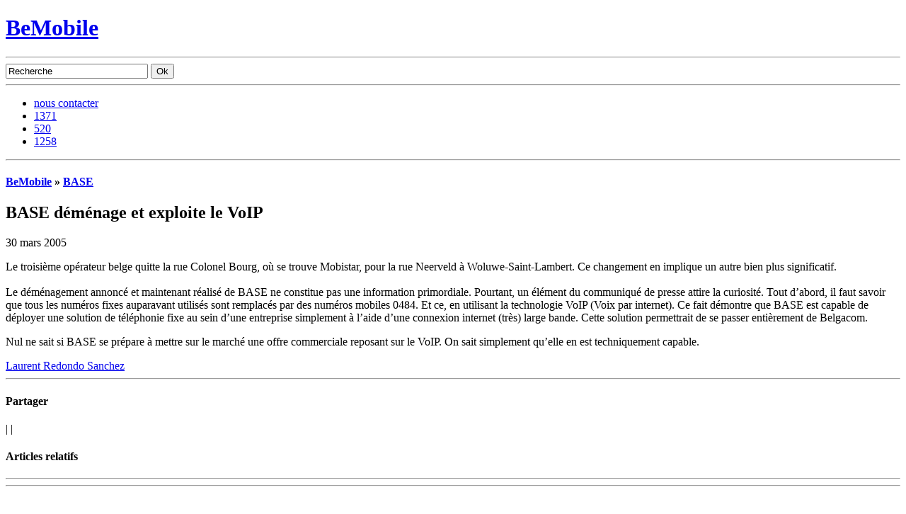

--- FILE ---
content_type: text/html; charset=UTF-8
request_url: https://www.bemobile.be/2005/03/30/base-demenage-et-exploite-le-voip/
body_size: 12514
content:
<!DOCTYPE html PUBLIC "-//W3C//DTD XHTML 1.0 Transitional//EN" "http://www.w3.org/TR/xhtml1/DTD/xhtml1-transitional.dtd">
<html xmlns="http://www.w3.org/1999/xhtml" itemscope itemtype="http://schema.org/Blog" xml:lang="fr" lang="fr">
<head profile="http://gmpg.org/xfn/11">
	<title>BASE d&#233;m&#233;nage et exploite le VoIP - BeMobile</title>
	<meta http-equiv="Content-Type" content="text/html; charset=UTF-8" />
	<meta http-equiv="X-UA-Compatible" content="IE=edge" />
	<link rel="stylesheet" type="text/css" href="https://www.bemobile.be/wp-content/themes/BM/style.css" />
	<!--[if lte IE 7]><link rel="stylesheet" type="text/css" href="https://www.bemobile.be/wp-content/themes/BM/style-ie.css" /><![endif]-->
		<link rel="stylesheet" type="text/css" href="https://www.bemobile.be/wp-content/themes/BM/js/highslide/highslide.css" />
	<!--[if lte IE 6]><link rel="stylesheet" type="text/css" href="https://www.bemobile.be/wp-content/themes/BM/js/highslide/highslide-ie6.css" /><![endif]-->
		<link rel="alternate" type="application/rss+xml" title="BeMobile - Actualités" href="https://www.bemobile.be/feed/" />
	<link rel="alternate" type="application/rss+xml" title="BeMobile - Commentaires" href="https://www.bemobile.be/comments/feed/" />
	<link rel="pingback" href="https://www.bemobile.be/xmlrpc.php" />
	<link rel="shortcut icon" href="/favicon.ico" />
	<link rel="icon" type="image/png" href="/favicon.png" />
	<link rel="apple-touch-icon" href="/apple-touch-icon.png" />
	<link rel="search" type="application/opensearchdescription+xml" href="/opensearch.osdx" title="BeMobile - Recherche dans les articles" /> 
	<link rel="schema.DC" href="http://purl.org/dc/elements/1.1/" />
	<meta name="DC.publisher" content="BeMobile" />
	<meta name="DC.publisher.url" content="https://www.bemobile.be/" />
	<meta name="DC.language" content="fr-FR" scheme="rfc1766" />
	<meta name="DC.rights" lang="fr-FR" content="Tous droits réservés © 2026 BeMobile." />
	<meta name="geo.placename" content="Liège, Belgium" />
	<meta name="geo.position" content="50.641518;5.569427" />
	<meta name="geo.region" content="BE-WLG" />
	<meta name="ICBM" content="50.641518, 5.569427" />
	<meta name="DC.identifier" content="https://www.bemobile.be/2005/03/30/base-demenage-et-exploite-le-voip/" />
	<meta name="DC.title" content="BASE d&#233;m&#233;nage et exploite le VoIP" />
	<meta name="DC.date.created" scheme="WTN8601" content="2005-03-30T08:57:35" />
	<meta name="DC.creator" content="Laurent Redondo Sanchez" /><link rel="image_src" href="" /><meta property="og:image" content="" /><meta name='robots' content='index, follow, max-image-preview:large, max-snippet:-1, max-video-preview:-1' />

	<!-- This site is optimized with the Yoast SEO plugin v26.6 - https://yoast.com/wordpress/plugins/seo/ -->
	<title>BASE d&#233;m&#233;nage et exploite le VoIP - BeMobile</title>
	<meta name="description" content="Le troisi&#232;me op&#233;rateur belge quitte la rue Colonel Bourg, o&#249; se trouve Mobistar, pour la rue Neerveld &#224; Woluwe-Saint-Lambert. Ce changement en implique un autre bien plus significatif." />
	<link rel="canonical" href="https://www.bemobile.be/2005/03/30/base-demenage-et-exploite-le-voip/" />
	<meta property="og:locale" content="fr_FR" />
	<meta property="og:type" content="article" />
	<meta property="og:title" content="BASE d&#233;m&#233;nage et exploite le VoIP - BeMobile" />
	<meta property="og:description" content="Le troisi&#232;me op&#233;rateur belge quitte la rue Colonel Bourg, o&#249; se trouve Mobistar, pour la rue Neerveld &#224; Woluwe-Saint-Lambert. Ce changement en implique un autre bien plus significatif." />
	<meta property="og:url" content="https://www.bemobile.be/2005/03/30/base-demenage-et-exploite-le-voip/" />
	<meta property="og:site_name" content="BeMobile" />
	<meta property="article:publisher" content="https://www.facebook.com/BeMobile-6915529831/" />
	<meta property="article:published_time" content="2005-03-30T08:57:35+00:00" />
	<meta name="author" content="Laurent Redondo Sanchez" />
	<meta name="twitter:card" content="summary_large_image" />
	<meta name="twitter:creator" content="@BeMob" />
	<meta name="twitter:site" content="@BeMob" />
	<meta name="twitter:label1" content="Écrit par" />
	<meta name="twitter:data1" content="Laurent Redondo Sanchez" />
	<meta name="twitter:label2" content="Durée de lecture estimée" />
	<meta name="twitter:data2" content="1 minute" />
	<script type="application/ld+json" class="yoast-schema-graph">{"@context":"https://schema.org","@graph":[{"@type":"Article","@id":"https://www.bemobile.be/2005/03/30/base-demenage-et-exploite-le-voip/#article","isPartOf":{"@id":"https://www.bemobile.be/2005/03/30/base-demenage-et-exploite-le-voip/"},"author":{"name":"Laurent Redondo Sanchez","@id":"https://www.bemobile.be/#/schema/person/63658a23224f9332f07875abeaa94cfa"},"headline":"BASE d&#233;m&#233;nage et exploite le VoIP","datePublished":"2005-03-30T08:57:35+00:00","mainEntityOfPage":{"@id":"https://www.bemobile.be/2005/03/30/base-demenage-et-exploite-le-voip/"},"wordCount":165,"publisher":{"@id":"https://www.bemobile.be/#organization"},"articleSection":["BASE"],"inLanguage":"fr-FR"},{"@type":"WebPage","@id":"https://www.bemobile.be/2005/03/30/base-demenage-et-exploite-le-voip/","url":"https://www.bemobile.be/2005/03/30/base-demenage-et-exploite-le-voip/","name":"BASE d&#233;m&#233;nage et exploite le VoIP - BeMobile","isPartOf":{"@id":"https://www.bemobile.be/#website"},"datePublished":"2005-03-30T08:57:35+00:00","description":"Le troisi&#232;me op&#233;rateur belge quitte la rue Colonel Bourg, o&#249; se trouve Mobistar, pour la rue Neerveld &#224; Woluwe-Saint-Lambert. Ce changement en implique un autre bien plus significatif.","inLanguage":"fr-FR","potentialAction":[{"@type":"ReadAction","target":["https://www.bemobile.be/2005/03/30/base-demenage-et-exploite-le-voip/"]}]},{"@type":"WebSite","@id":"https://www.bemobile.be/#website","url":"https://www.bemobile.be/","name":"BeMobile","description":"Magazine d&#039;actualité indépendant en Belgique sur les télécoms et la téléphonie mobile.","publisher":{"@id":"https://www.bemobile.be/#organization"},"potentialAction":[{"@type":"SearchAction","target":{"@type":"EntryPoint","urlTemplate":"https://www.bemobile.be/?s={search_term_string}"},"query-input":{"@type":"PropertyValueSpecification","valueRequired":true,"valueName":"search_term_string"}}],"inLanguage":"fr-FR"},{"@type":"Organization","@id":"https://www.bemobile.be/#organization","name":"Bemobile","url":"https://www.bemobile.be/","logo":{"@type":"ImageObject","inLanguage":"fr-FR","@id":"https://www.bemobile.be/#/schema/logo/image/","url":"https://www.bemobile.be/wp-content/uploads/2011/11/bemobile.jpg","contentUrl":"https://www.bemobile.be/wp-content/uploads/2011/11/bemobile.jpg","width":105,"height":105,"caption":"Bemobile"},"image":{"@id":"https://www.bemobile.be/#/schema/logo/image/"},"sameAs":["https://www.facebook.com/BeMobile-6915529831/","https://x.com/BeMob"]},{"@type":"Person","@id":"https://www.bemobile.be/#/schema/person/63658a23224f9332f07875abeaa94cfa","name":"Laurent Redondo Sanchez","image":{"@type":"ImageObject","inLanguage":"fr-FR","@id":"https://www.bemobile.be/#/schema/person/image/","url":"https://secure.gravatar.com/avatar/88fa897bd8a962a9d150b7fc0e29b48449d6b25cd56315872becf0c9c0c99082?s=96&d=https%3A%2F%2Fwww.bemobile.be%2Fwp-content%2Fthemes%2FBM%2Fimg%2Fdefault_gravatar.png&r=g","contentUrl":"https://secure.gravatar.com/avatar/88fa897bd8a962a9d150b7fc0e29b48449d6b25cd56315872becf0c9c0c99082?s=96&d=https%3A%2F%2Fwww.bemobile.be%2Fwp-content%2Fthemes%2FBM%2Fimg%2Fdefault_gravatar.png&r=g","caption":"Laurent Redondo Sanchez"},"sameAs":["https://plus.google.com/107457591160370823683?rel=author"],"url":"https://www.bemobile.be/h/glis/"}]}</script>
	<!-- / Yoast SEO plugin. -->


<link rel='dns-prefetch' href='//www.googletagmanager.com' />
<link rel='dns-prefetch' href='//pagead2.googlesyndication.com' />
<style id='wp-img-auto-sizes-contain-inline-css' type='text/css'>
img:is([sizes=auto i],[sizes^="auto," i]){contain-intrinsic-size:3000px 1500px}
/*# sourceURL=wp-img-auto-sizes-contain-inline-css */
</style>
<link rel="https://api.w.org/" href="https://www.bemobile.be/wp-json/" /><link rel="alternate" title="JSON" type="application/json" href="https://www.bemobile.be/wp-json/wp/v2/posts/432" /><script type="text/javascript">var ajaxurl = "https://www.bemobile.be/wp-admin/admin-ajax.php";</script><meta name="generator" content="Site Kit by Google 1.168.0" /><meta name="generator" content="performant-translations 1.2.0">

<!-- Balises Meta Google AdSense ajoutées par Site Kit -->
<meta name="google-adsense-platform-account" content="ca-host-pub-2644536267352236">
<meta name="google-adsense-platform-domain" content="sitekit.withgoogle.com">
<!-- Fin des balises Meta End Google AdSense ajoutées par Site Kit -->

<!-- Extrait Google AdSense ajouté par Site Kit -->
<script type="text/javascript" async="async" src="https://pagead2.googlesyndication.com/pagead/js/adsbygoogle.js?client=ca-pub-8471864550870682&amp;host=ca-host-pub-2644536267352236" crossorigin="anonymous"></script>

<!-- End Google AdSense snippet added by Site Kit -->
<link rel="icon" href="https://www.bemobile.be/wp-content/uploads/2011/11/cropped-bemobile-32x32.jpg" sizes="32x32" />
<link rel="icon" href="https://www.bemobile.be/wp-content/uploads/2011/11/cropped-bemobile-192x192.jpg" sizes="192x192" />
<link rel="apple-touch-icon" href="https://www.bemobile.be/wp-content/uploads/2011/11/cropped-bemobile-180x180.jpg" />
<meta name="msapplication-TileImage" content="https://www.bemobile.be/wp-content/uploads/2011/11/cropped-bemobile-270x270.jpg" />
</head>
<body>
<div id="container">
	<div id="header"><div id="header-inner">
		<h1 id="home"><a href="/" title="Accéder à la page d'accueil">BeMobile</a></h1>
		<div id="categories"><ul></ul><hr /></div>
		<div id="search-box">
			<form action="/recherche/" id="cse-search-box">
				<input type="hidden" name="cx" value="016589966947858739642:_fi_iwq8b7e" />
				<input type="hidden" name="cof" value="FORID:11" />
				<input type="hidden" name="ie" value="UTF-8" />
				<input type="text" name="q" size="23" value="Recherche" title="Votre recherche" onfocus="if(this.value=='Recherche')this.value='';this.style.fontSize='1em';searchBoxSubmit.style.fontSize='1em';this.style.backgroundColor='#FFFFFF';searchBoxSubmit.style.backgroundColor='#FFFFFF';" onblur="if(this.value=='')this.value='Recherche';this.style.fontSize='0.9em';searchBoxSubmit.style.fontSize='0.9em';this.style.backgroundColor='#F7F7F7';searchBoxSubmit.style.backgroundColor='#F7F7F7';" />
				<input type="submit" name="sa" value="Ok" id="searchBoxSubmit" class="submit" />
			</form>
		</div>
		<hr />
	</div></div>
	<div id="navbar"><div id="navbar-inner">
		<ul id="social-bar">
			<li><a href="h" class="contact">nous contacter</a></li>
			<li><a href="http://twitter.com/BeMob" class="twitter">1371</a></li>
			<li><a href="http://www.facebook.com/pages/Belgique-Mobile/6915529831" class="facebook">520</a></li>
			<li><a href="/feed/" class="feed">1258</a></li>
		</ul>
<hr />
	</div></div>
	<div id="main"><div id="main-inner">		<div id="content">
			<div id="post-432" class="post single instapaper_body">
				<h4 class="post-categories"><a href="https://www.bemobile.be/" rel="index">BeMobile</a> » <a href="https://www.bemobile.be/sujet/operateurs/base/" rel="category tag">BASE</a></h4>
<div class="post-entry">					<h2 class="post-title">BASE d&#233;m&#233;nage et exploite le VoIP</h2>
					<div class="post-meta">
					30 mars 2005					</div>
					<div class="post-content"><p>Le troisi&#232;me op&#233;rateur belge quitte la rue Colonel Bourg, o&#249; se trouve Mobistar, pour la rue Neerveld &#224; Woluwe-Saint-Lambert. Ce changement en implique un autre bien plus significatif.<br />
<span id="more-432"></span><br />
Le d&#233;m&#233;nagement annonc&#233; et maintenant r&#233;alis&#233; de BASE ne constitue pas une information primordiale. Pourtant, un &#233;l&#233;ment du communiqu&#233; de presse attire la curiosit&#233;. Tout d&rsquo;abord, il faut savoir que tous les num&#233;ros fixes auparavant utilis&#233;s sont remplac&#233;s par des num&#233;ros mobiles 0484. Et ce, en utilisant la technologie VoIP (Voix par internet). Ce fait d&#233;montre que BASE est capable de d&#233;ployer une solution de t&#233;l&#233;phonie fixe au sein d&rsquo;une entreprise simplement &#224; l&rsquo;aide d&rsquo;une connexion internet (tr&#232;s) large bande. Cette solution permettrait de se passer enti&#232;rement de Belgacom.</p>
<p> Nul ne sait si BASE se pr&#233;pare &#224; mettre sur le march&#233; une offre commerciale reposant sur le VoIP. On sait simplement qu&rsquo;elle en est techniquement capable.</p>
</div>
					<div class="post-author">
					<a href="https://plus.google.com/107457591160370823683?rel=author" target="_blank">Laurent Redondo Sanchez</a>					</div>
				</div><hr />
			</div>
			<div class="post-infos">
				<div class="post-metas">
					<h4>Partager</h4>
					<div class="addthis_toolbox addthis_default_style">
						<a class="addthis_button_tweet" tw:url="https://www.bemobile.be/2005/03/30/base-demenage-et-exploite-le-voip/?utm_source=twitter&amp;utm_medium=social-media&amp;utm_campaign=twitter" tw:text="BASE d&#233;m&#233;nage et exploite le VoIP" tw:via="BeMob" tw:count="horizontal" tw:lang="fr"></a>
						<a class="addthis_button_facebook_like"></a>
					</div>
					<div class="addthis_toolbox addthis_default_style addthis_buttons">
						<a class="addthis_button_email"></a>
						<a class="addthis_button_print"></a>
						<a class="addthis_button_favorites"></a>
						<span class="addthis_separator">|</span>
						<a href="https://www.addthis.com/bookmark.php?v=300&amp;username=jamybe" class="addthis_button_compact"></a>
						<span class="addthis_separator">|</span>
						<a class="addthis_button_google_plusone"></a>
					</div>
				</div>
				<div class="post-related">
					<h4>Articles relatifs</h4>
				</div>
				<hr />
			</div><hr />
<div class="pub"><!-- 468x60, date de création 11/07/09 --><ins class="adsbygoogle" style="display:inline-block;width:468px;height:60px" data-ad-client="ca-pub-8471864550870682" data-ad-slot="8454954454"></ins><script>(adsbygoogle = window.adsbygoogle || []).push({});</script></div>			<div id="comments">
<div class="comments-msg no-border"></div>			</div>		</div>
		<div id="sidebar">
			<div class="pub"><!-- 300x250, date de création 11/07/09 --><ins class="adsbygoogle" style="display:inline-block;width:300px;height:250px" data-ad-client="ca-pub-8471864550870682" data-ad-slot="1007440986"></ins><script>(adsbygoogle = window.adsbygoogle || []).push({});</script></div>			<div class="widget-block">			<h4 class="widget-title">Derniers articles</h4>			<ul>
						<li><a href="https://www.bemobile.be/2025/09/10/rcs-orange-belgique-iphone/" rel="bookmark">Déception : toujours pas de RCS sur iPhone avec iOS 26</a></li>
						<li><a href="https://www.bemobile.be/2025/08/16/belcenter-esim-voyage-pro-moins-cher-roaming/" rel="bookmark">Belcenter lance l&rsquo;eSIM de voyage pour réduire les coûts du roaming hors UE</a></li>
						<li><a href="https://www.bemobile.be/2025/08/12/mobile-vikings-illimite-5g-25-euros/" rel="bookmark">Mobile Vikings sort l’artillerie lourde : l’illimité 5G dès 25 €, avec des bonus que Tadaam et Hey n’ont pas</a></li>
						<li><a href="https://www.bemobile.be/2025/08/09/eco-fix-wallonie-energie-avis/" rel="bookmark">Électricité : Ecofix, la nouvelle appli pour faire tomber votre facture à 0 € en Wallonie ?</a></li>
						<li><a href="https://www.bemobile.be/2025/08/06/payconiq-disparait-bancontact-wero/" rel="bookmark">Malgré sa nouvelle app, la marque Payconiq va disparaître : que nous prépare Bancontact ?</a></li>
						<li><a href="https://www.bemobile.be/2025/07/15/lappli-dazn-en-vaut-elle-la-peine/" rel="bookmark">L&rsquo;appli DAZN en vaut-elle la peine ?</a></li>
						<li><a href="https://www.bemobile.be/2025/06/23/base-ecrase-ses-tarifs-roaming-hors-europe/" rel="bookmark">BASE écrase ses tarifs roaming hors Europe</a></li>
						<li><a href="https://www.bemobile.be/2025/04/29/lancement-tadaam-mobile/" rel="bookmark">Tout ce qu&rsquo;il faut savoir sur l&rsquo;abonnement mobile de Tadaam</a></li>
						<li><a href="https://www.bemobile.be/2025/03/26/proximus-augmente-le-volume-de-donnees-de-deux-abonnements-mobiles/" rel="bookmark">Proximus augmente le volume de données de deux abonnements mobiles</a></li>
						<li><a href="https://www.bemobile.be/2025/03/25/spoiler-les-futurs-abonnements-de-mobile-vikings-pour-2025/" rel="bookmark">Spoiler : les futurs abonnements de Mobile Vikings pour 2025 ?</a></li>
						<li><a href="https://www.bemobile.be/2025/03/05/bracelet-whoop-sommeil-evaluation-test/" rel="bookmark">L&rsquo;évaluation du sommeil sera plus précise avec le bracelet Whoop</a></li>
						<li><a href="https://www.bemobile.be/2025/03/04/nothing-phone-3a-belgique/" rel="bookmark">La Belgique accueille les nouveaux Nothing Phone (3a) et Phone (3a) Pro</a></li>
						<li><a href="https://www.bemobile.be/2025/03/04/12-mois-de-reduction-chez-proximus/" rel="bookmark">12 mois de réduction sur votre abonnement mobile chez Proximus</a></li>
						<li><a href="https://www.bemobile.be/2025/03/04/belcenter-revente-solution-telecom-pro-belgique-commerciaux/" rel="bookmark">Belcenter relance son programme à destination des revendeurs</a></li>
						<li><a href="https://www.bemobile.be/2025/02/18/de-nouvelles-reductions-sur-les-abonnements-mobiles-undo/" rel="bookmark">De nouvelles réductions sur les abonnements mobiles UNDO</a></li>
						</ul>
			</div>			<div class="widget-block"><h4 class="widget-title">Catégories</h4><form action="https://www.bemobile.be" method="get"><label class="screen-reader-text" for="cat">Catégories</label><select  name='cat' id='cat' class='postform'>
	<option value='-1'>Sélectionner une catégorie</option>
	<option class="level-0" value="1077">A la une&nbsp;&nbsp;(644)</option>
	<option class="level-0" value="1131">Appareils&nbsp;&nbsp;(1 796)</option>
	<option class="level-1" value="38">&nbsp;&nbsp;&nbsp;Accessoires&nbsp;&nbsp;(20)</option>
	<option class="level-1" value="600">&nbsp;&nbsp;&nbsp;Acer&nbsp;&nbsp;(8)</option>
	<option class="level-1" value="22">&nbsp;&nbsp;&nbsp;Alcatel&nbsp;&nbsp;(5)</option>
	<option class="level-1" value="31">&nbsp;&nbsp;&nbsp;Appareils&nbsp;&nbsp;(124)</option>
	<option class="level-1" value="25">&nbsp;&nbsp;&nbsp;Apple&nbsp;&nbsp;(332)</option>
	<option class="level-1" value="369">&nbsp;&nbsp;&nbsp;Archos&nbsp;&nbsp;(4)</option>
	<option class="level-1" value="330">&nbsp;&nbsp;&nbsp;Asus&nbsp;&nbsp;(11)</option>
	<option class="level-1" value="2121">&nbsp;&nbsp;&nbsp;AVM&nbsp;&nbsp;(1)</option>
	<option class="level-1" value="34">&nbsp;&nbsp;&nbsp;Blackberry&nbsp;&nbsp;(114)</option>
	<option class="level-1" value="1548">&nbsp;&nbsp;&nbsp;Doro&nbsp;&nbsp;(1)</option>
	<option class="level-1" value="2180">&nbsp;&nbsp;&nbsp;Eero&nbsp;&nbsp;(1)</option>
	<option class="level-1" value="238">&nbsp;&nbsp;&nbsp;Garmin&nbsp;&nbsp;(7)</option>
	<option class="level-1" value="1953">&nbsp;&nbsp;&nbsp;Google Pixel&nbsp;&nbsp;(4)</option>
	<option class="level-1" value="458">&nbsp;&nbsp;&nbsp;HP&nbsp;&nbsp;(6)</option>
	<option class="level-1" value="26">&nbsp;&nbsp;&nbsp;HTC&nbsp;&nbsp;(117)</option>
	<option class="level-1" value="1874">&nbsp;&nbsp;&nbsp;Huawei&nbsp;&nbsp;(3)</option>
	<option class="level-1" value="1855">&nbsp;&nbsp;&nbsp;Lenovo&nbsp;&nbsp;(4)</option>
	<option class="level-1" value="23">&nbsp;&nbsp;&nbsp;LG&nbsp;&nbsp;(72)</option>
	<option class="level-1" value="1922">&nbsp;&nbsp;&nbsp;Lumigon&nbsp;&nbsp;(1)</option>
	<option class="level-1" value="110">&nbsp;&nbsp;&nbsp;meizu&nbsp;&nbsp;(1)</option>
	<option class="level-1" value="7">&nbsp;&nbsp;&nbsp;Monde Mobile&nbsp;&nbsp;(124)</option>
	<option class="level-1" value="19">&nbsp;&nbsp;&nbsp;Motorola&nbsp;&nbsp;(60)</option>
	<option class="level-1" value="15">&nbsp;&nbsp;&nbsp;Nokia&nbsp;&nbsp;(463)</option>
	<option class="level-1" value="2189">&nbsp;&nbsp;&nbsp;Nothing&nbsp;&nbsp;(1)</option>
	<option class="level-1" value="2012">&nbsp;&nbsp;&nbsp;OnePlus&nbsp;&nbsp;(3)</option>
	<option class="level-1" value="2125">&nbsp;&nbsp;&nbsp;OPPO&nbsp;&nbsp;(2)</option>
	<option class="level-1" value="1876">&nbsp;&nbsp;&nbsp;Pebble&nbsp;&nbsp;(1)</option>
	<option class="level-1" value="20">&nbsp;&nbsp;&nbsp;Samsung&nbsp;&nbsp;(136)</option>
	<option class="level-1" value="21">&nbsp;&nbsp;&nbsp;Sony&nbsp;&nbsp;(402)</option>
	<option class="level-2" value="250">&nbsp;&nbsp;&nbsp;&nbsp;&nbsp;&nbsp;Xperia&nbsp;&nbsp;(54)</option>
	<option class="level-1" value="553">&nbsp;&nbsp;&nbsp;TomTom&nbsp;&nbsp;(6)</option>
	<option class="level-1" value="1865">&nbsp;&nbsp;&nbsp;Xiaomi&nbsp;&nbsp;(4)</option>
	<option class="level-0" value="16">Applications&nbsp;&nbsp;(433)</option>
	<option class="level-1" value="174">&nbsp;&nbsp;&nbsp;Google Mobile&nbsp;&nbsp;(40)</option>
	<option class="level-0" value="1892">Archives&nbsp;&nbsp;(289)</option>
	<option class="level-1" value="24">&nbsp;&nbsp;&nbsp;BenQ-Siemens&nbsp;&nbsp;(18)</option>
	<option class="level-1" value="48">&nbsp;&nbsp;&nbsp;Java&nbsp;&nbsp;(18)</option>
	<option class="level-1" value="76">&nbsp;&nbsp;&nbsp;Jeu&nbsp;&nbsp;(11)</option>
	<option class="level-1" value="1222">&nbsp;&nbsp;&nbsp;Jolicloud&nbsp;&nbsp;(2)</option>
	<option class="level-1" value="1244">&nbsp;&nbsp;&nbsp;Kin&nbsp;&nbsp;(3)</option>
	<option class="level-1" value="423">&nbsp;&nbsp;&nbsp;LiMo&nbsp;&nbsp;(6)</option>
	<option class="level-1" value="1054">&nbsp;&nbsp;&nbsp;Maemo&nbsp;&nbsp;(16)</option>
	<option class="level-1" value="1184">&nbsp;&nbsp;&nbsp;MeeGo&nbsp;&nbsp;(23)</option>
	<option class="level-1" value="540">&nbsp;&nbsp;&nbsp;Opera&nbsp;&nbsp;(11)</option>
	<option class="level-1" value="63">&nbsp;&nbsp;&nbsp;Orange World&nbsp;&nbsp;(10)</option>
	<option class="level-1" value="35">&nbsp;&nbsp;&nbsp;Palm&nbsp;&nbsp;(26)</option>
	<option class="level-1" value="1234">&nbsp;&nbsp;&nbsp;Sharp&nbsp;&nbsp;(1)</option>
	<option class="level-1" value="1730">&nbsp;&nbsp;&nbsp;Snow&nbsp;&nbsp;(3)</option>
	<option class="level-1" value="109">&nbsp;&nbsp;&nbsp;Symbian&nbsp;&nbsp;(153)</option>
	<option class="level-2" value="60">&nbsp;&nbsp;&nbsp;&nbsp;&nbsp;&nbsp;S60&nbsp;&nbsp;(65)</option>
	<option class="level-2" value="1183">&nbsp;&nbsp;&nbsp;&nbsp;&nbsp;&nbsp;Symbian^3&nbsp;&nbsp;(13)</option>
	<option class="level-2" value="122">&nbsp;&nbsp;&nbsp;&nbsp;&nbsp;&nbsp;UIQ&nbsp;&nbsp;(26)</option>
	<option class="level-1" value="283">&nbsp;&nbsp;&nbsp;Tele2&nbsp;&nbsp;(7)</option>
	<option class="level-1" value="50">&nbsp;&nbsp;&nbsp;Vodafone live&nbsp;&nbsp;(7)</option>
	<option class="level-1" value="1172">&nbsp;&nbsp;&nbsp;WebOS&nbsp;&nbsp;(8)</option>
	<option class="level-0" value="55">Asides&nbsp;&nbsp;(15)</option>
	<option class="level-0" value="333">Belgique&nbsp;&nbsp;(525)</option>
	<option class="level-1" value="6">&nbsp;&nbsp;&nbsp;Belgique Mobile&nbsp;&nbsp;(305)</option>
	<option class="level-1" value="809">&nbsp;&nbsp;&nbsp;IBPT&nbsp;&nbsp;(40)</option>
	<option class="level-0" value="1134">Divers&nbsp;&nbsp;(292)</option>
	<option class="level-1" value="27">&nbsp;&nbsp;&nbsp;Bons Plans&nbsp;&nbsp;(83)</option>
	<option class="level-1" value="1489">&nbsp;&nbsp;&nbsp;Concours&nbsp;&nbsp;(3)</option>
	<option class="level-1" value="30">&nbsp;&nbsp;&nbsp;Europe&nbsp;&nbsp;(59)</option>
	<option class="level-1" value="28">&nbsp;&nbsp;&nbsp;Insolite&nbsp;&nbsp;(52)</option>
	<option class="level-1" value="36">&nbsp;&nbsp;&nbsp;Le saviez-vous ?&nbsp;&nbsp;(17)</option>
	<option class="level-1" value="74">&nbsp;&nbsp;&nbsp;Podcast&nbsp;&nbsp;(20)</option>
	<option class="level-1" value="299">&nbsp;&nbsp;&nbsp;Rumeur&nbsp;&nbsp;(35)</option>
	<option class="level-1" value="776">&nbsp;&nbsp;&nbsp;Sondages&nbsp;&nbsp;(7)</option>
	<option class="level-1" value="69">&nbsp;&nbsp;&nbsp;VoIP&nbsp;&nbsp;(18)</option>
	<option class="level-0" value="14">MVNO&nbsp;&nbsp;(197)</option>
	<option class="level-1" value="710">&nbsp;&nbsp;&nbsp;Aldi Talk&nbsp;&nbsp;(6)</option>
	<option class="level-1" value="1151">&nbsp;&nbsp;&nbsp;Allo RTL&nbsp;&nbsp;(7)</option>
	<option class="level-1" value="11">&nbsp;&nbsp;&nbsp;Ay Yildiz&nbsp;&nbsp;(1)</option>
	<option class="level-1" value="2169">&nbsp;&nbsp;&nbsp;Belcenter&nbsp;&nbsp;(3)</option>
	<option class="level-1" value="1507">&nbsp;&nbsp;&nbsp;Carrefour Mobile&nbsp;&nbsp;(3)</option>
	<option class="level-1" value="1020">&nbsp;&nbsp;&nbsp;Cherry&nbsp;&nbsp;(9)</option>
	<option class="level-1" value="12">&nbsp;&nbsp;&nbsp;Chiama&nbsp;&nbsp;(1)</option>
	<option class="level-1" value="2184">&nbsp;&nbsp;&nbsp;Hey&nbsp;&nbsp;(1)</option>
	<option class="level-1" value="2167">&nbsp;&nbsp;&nbsp;Interfone&nbsp;&nbsp;(5)</option>
	<option class="level-1" value="1410">&nbsp;&nbsp;&nbsp;Jim Mobile&nbsp;&nbsp;(1)</option>
	<option class="level-1" value="686">&nbsp;&nbsp;&nbsp;La Poste&nbsp;&nbsp;(1)</option>
	<option class="level-1" value="2038">&nbsp;&nbsp;&nbsp;LycaMobile&nbsp;&nbsp;(2)</option>
	<option class="level-1" value="1152">&nbsp;&nbsp;&nbsp;Me By Metro&nbsp;&nbsp;(1)</option>
	<option class="level-1" value="2187">&nbsp;&nbsp;&nbsp;Mega&nbsp;&nbsp;(1)</option>
	<option class="level-1" value="797">&nbsp;&nbsp;&nbsp;Mobile Vikings&nbsp;&nbsp;(59)</option>
	<option class="level-1" value="2094">&nbsp;&nbsp;&nbsp;Neibo&nbsp;&nbsp;(1)</option>
	<option class="level-1" value="1651">&nbsp;&nbsp;&nbsp;Red Bull Mobile&nbsp;&nbsp;(1)</option>
	<option class="level-1" value="9">&nbsp;&nbsp;&nbsp;Simply By Mobistar&nbsp;&nbsp;(1)</option>
	<option class="level-1" value="10">&nbsp;&nbsp;&nbsp;Simyo&nbsp;&nbsp;(9)</option>
	<option class="level-1" value="1153">&nbsp;&nbsp;&nbsp;Sud Presse Mobile&nbsp;&nbsp;(2)</option>
	<option class="level-1" value="2185">&nbsp;&nbsp;&nbsp;Telavox&nbsp;&nbsp;(1)</option>
	<option class="level-1" value="1070">&nbsp;&nbsp;&nbsp;Toledo&nbsp;&nbsp;(7)</option>
	<option class="level-1" value="13">&nbsp;&nbsp;&nbsp;Transatel&nbsp;&nbsp;(15)</option>
	<option class="level-1" value="8">&nbsp;&nbsp;&nbsp;UglyDuck&nbsp;&nbsp;(2)</option>
	<option class="level-1" value="2175">&nbsp;&nbsp;&nbsp;UNDO&nbsp;&nbsp;(2)</option>
	<option class="level-1" value="2150">&nbsp;&nbsp;&nbsp;VOOmobile&nbsp;&nbsp;(4)</option>
	<option class="level-1" value="2186">&nbsp;&nbsp;&nbsp;Yoin&nbsp;&nbsp;(1)</option>
	<option class="level-1" value="2177">&nbsp;&nbsp;&nbsp;Youfone&nbsp;&nbsp;(3)</option>
	<option class="level-0" value="1130">Opérateurs&nbsp;&nbsp;(1 694)</option>
	<option class="level-1" value="1207">&nbsp;&nbsp;&nbsp;3StarsNet&nbsp;&nbsp;(1)</option>
	<option class="level-1" value="3">&nbsp;&nbsp;&nbsp;BASE&nbsp;&nbsp;(498)</option>
	<option class="level-1" value="1191">&nbsp;&nbsp;&nbsp;Billi&nbsp;&nbsp;(8)</option>
	<option class="level-1" value="618">&nbsp;&nbsp;&nbsp;b·lite&nbsp;&nbsp;(5)</option>
	<option class="level-1" value="2144">&nbsp;&nbsp;&nbsp;Citymesh&nbsp;&nbsp;(13)</option>
	<option class="level-1" value="44">&nbsp;&nbsp;&nbsp;Coditel&nbsp;&nbsp;(4)</option>
	<option class="level-1" value="2178">&nbsp;&nbsp;&nbsp;Digi&nbsp;&nbsp;(5)</option>
	<option class="level-1" value="1475">&nbsp;&nbsp;&nbsp;edpnet&nbsp;&nbsp;(10)</option>
	<option class="level-1" value="1985">&nbsp;&nbsp;&nbsp;Free&nbsp;&nbsp;(1)</option>
	<option class="level-1" value="472">&nbsp;&nbsp;&nbsp;KPN&nbsp;&nbsp;(30)</option>
	<option class="level-1" value="1208">&nbsp;&nbsp;&nbsp;Nomado&nbsp;&nbsp;(1)</option>
	<option class="level-1" value="2146">&nbsp;&nbsp;&nbsp;NRB&nbsp;&nbsp;(2)</option>
	<option class="level-1" value="722">&nbsp;&nbsp;&nbsp;Numericable&nbsp;&nbsp;(15)</option>
	<option class="level-1" value="17">&nbsp;&nbsp;&nbsp;Opérateurs VoIP&nbsp;&nbsp;(4)</option>
	<option class="level-1" value="47">&nbsp;&nbsp;&nbsp;Orange&nbsp;&nbsp;(35)</option>
	<option class="level-1" value="4">&nbsp;&nbsp;&nbsp;Orange Belgique&nbsp;&nbsp;(507)</option>
	<option class="level-1" value="5">&nbsp;&nbsp;&nbsp;Proximus&nbsp;&nbsp;(458)</option>
	<option class="level-1" value="32">&nbsp;&nbsp;&nbsp;Proximus (Belgacom)&nbsp;&nbsp;(193)</option>
	<option class="level-1" value="29">&nbsp;&nbsp;&nbsp;Scarlet&nbsp;&nbsp;(36)</option>
	<option class="level-1" value="782">&nbsp;&nbsp;&nbsp;Tecteo&nbsp;&nbsp;(7)</option>
	<option class="level-1" value="923">&nbsp;&nbsp;&nbsp;Telefonica&nbsp;&nbsp;(1)</option>
	<option class="level-1" value="549">&nbsp;&nbsp;&nbsp;Telenet&nbsp;&nbsp;(106)</option>
	<option class="level-2" value="2122">&nbsp;&nbsp;&nbsp;&nbsp;&nbsp;&nbsp;Tadaam&nbsp;&nbsp;(8)</option>
	<option class="level-1" value="153">&nbsp;&nbsp;&nbsp;vodafone&nbsp;&nbsp;(3)</option>
	<option class="level-1" value="282">&nbsp;&nbsp;&nbsp;VOO&nbsp;&nbsp;(164)</option>
	<option class="level-2" value="1238">&nbsp;&nbsp;&nbsp;&nbsp;&nbsp;&nbsp;BeTV&nbsp;&nbsp;(12)</option>
	<option class="level-2" value="2113">&nbsp;&nbsp;&nbsp;&nbsp;&nbsp;&nbsp;Zuny&nbsp;&nbsp;(5)</option>
	<option class="level-0" value="1132">Plateformes&nbsp;&nbsp;(699)</option>
	<option class="level-1" value="251">&nbsp;&nbsp;&nbsp;Android&nbsp;&nbsp;(338)</option>
	<option class="level-1" value="1831">&nbsp;&nbsp;&nbsp;Android Wear&nbsp;&nbsp;(2)</option>
	<option class="level-1" value="1114">&nbsp;&nbsp;&nbsp;Bada&nbsp;&nbsp;(6)</option>
	<option class="level-1" value="1250">&nbsp;&nbsp;&nbsp;Blackberry OS&nbsp;&nbsp;(21)</option>
	<option class="level-1" value="1284">&nbsp;&nbsp;&nbsp;ChromeOS&nbsp;&nbsp;(5)</option>
	<option class="level-1" value="46">&nbsp;&nbsp;&nbsp;Google&nbsp;&nbsp;(70)</option>
	<option class="level-1" value="1167">&nbsp;&nbsp;&nbsp;iOS&nbsp;&nbsp;(149)</option>
	<option class="level-1" value="33">&nbsp;&nbsp;&nbsp;Linux Mobile&nbsp;&nbsp;(71)</option>
	<option class="level-1" value="41">&nbsp;&nbsp;&nbsp;Mac OS X&nbsp;&nbsp;(29)</option>
	<option class="level-1" value="40">&nbsp;&nbsp;&nbsp;Microsoft&nbsp;&nbsp;(46)</option>
	<option class="level-1" value="37">&nbsp;&nbsp;&nbsp;Windows Phone&nbsp;&nbsp;(147)</option>
	<option class="level-0" value="39">Test&nbsp;&nbsp;(119)</option>
	<option class="level-0" value="18">Web Mobile&nbsp;&nbsp;(150)</option>
	<option class="level-1" value="45">&nbsp;&nbsp;&nbsp;Télévision Mobile&nbsp;&nbsp;(13)</option>
	<option class="level-1" value="156">&nbsp;&nbsp;&nbsp;Yahoo!&nbsp;&nbsp;(7)</option>
</select>
</form><script type="text/javascript">
/* <![CDATA[ */

( ( dropdownId ) => {
	const dropdown = document.getElementById( dropdownId );
	function onSelectChange() {
		setTimeout( () => {
			if ( 'escape' === dropdown.dataset.lastkey ) {
				return;
			}
			if ( dropdown.value && parseInt( dropdown.value ) > 0 && dropdown instanceof HTMLSelectElement ) {
				dropdown.parentElement.submit();
			}
		}, 250 );
	}
	function onKeyUp( event ) {
		if ( 'Escape' === event.key ) {
			dropdown.dataset.lastkey = 'escape';
		} else {
			delete dropdown.dataset.lastkey;
		}
	}
	function onClick() {
		delete dropdown.dataset.lastkey;
	}
	dropdown.addEventListener( 'keyup', onKeyUp );
	dropdown.addEventListener( 'click', onClick );
	dropdown.addEventListener( 'change', onSelectChange );
})( "cat" );

//# sourceURL=WP_Widget_Categories%3A%3Awidget
/* ]]> */
</script>
</div><style scoped type="text/css">.utcw-2io21h4 {word-wrap:break-word}.utcw-2io21h4 span,.utcw-2io21h4 a{border-width:0px}.utcw-2io21h4 span:hover,.utcw-2io21h4 a:hover{border-width:0px}</style><div class="widget-block"><h4 class="widget-title">Sujets chauds</h4><div class="utcw-2io21h4 tagcloud"></div></div><div class="widget-block"><h4 class="widget-title">Catégories</h4><form action="https://www.bemobile.be" method="get"><label class="screen-reader-text" for="categories-dropdown-1">Catégories</label><select  name='cat' id='categories-dropdown-1' class='postform'>
	<option value='-1'>Sélectionner une catégorie</option>
	<option class="level-0" value="1077">A la une&nbsp;&nbsp;(644)</option>
	<option class="level-0" value="1131">Appareils&nbsp;&nbsp;(1 796)</option>
	<option class="level-1" value="38">&nbsp;&nbsp;&nbsp;Accessoires&nbsp;&nbsp;(20)</option>
	<option class="level-1" value="600">&nbsp;&nbsp;&nbsp;Acer&nbsp;&nbsp;(8)</option>
	<option class="level-1" value="22">&nbsp;&nbsp;&nbsp;Alcatel&nbsp;&nbsp;(5)</option>
	<option class="level-1" value="31">&nbsp;&nbsp;&nbsp;Appareils&nbsp;&nbsp;(124)</option>
	<option class="level-1" value="25">&nbsp;&nbsp;&nbsp;Apple&nbsp;&nbsp;(332)</option>
	<option class="level-1" value="369">&nbsp;&nbsp;&nbsp;Archos&nbsp;&nbsp;(4)</option>
	<option class="level-1" value="330">&nbsp;&nbsp;&nbsp;Asus&nbsp;&nbsp;(11)</option>
	<option class="level-1" value="2121">&nbsp;&nbsp;&nbsp;AVM&nbsp;&nbsp;(1)</option>
	<option class="level-1" value="34">&nbsp;&nbsp;&nbsp;Blackberry&nbsp;&nbsp;(114)</option>
	<option class="level-1" value="1548">&nbsp;&nbsp;&nbsp;Doro&nbsp;&nbsp;(1)</option>
	<option class="level-1" value="2180">&nbsp;&nbsp;&nbsp;Eero&nbsp;&nbsp;(1)</option>
	<option class="level-1" value="238">&nbsp;&nbsp;&nbsp;Garmin&nbsp;&nbsp;(7)</option>
	<option class="level-1" value="1953">&nbsp;&nbsp;&nbsp;Google Pixel&nbsp;&nbsp;(4)</option>
	<option class="level-1" value="458">&nbsp;&nbsp;&nbsp;HP&nbsp;&nbsp;(6)</option>
	<option class="level-1" value="26">&nbsp;&nbsp;&nbsp;HTC&nbsp;&nbsp;(117)</option>
	<option class="level-1" value="1874">&nbsp;&nbsp;&nbsp;Huawei&nbsp;&nbsp;(3)</option>
	<option class="level-1" value="1855">&nbsp;&nbsp;&nbsp;Lenovo&nbsp;&nbsp;(4)</option>
	<option class="level-1" value="23">&nbsp;&nbsp;&nbsp;LG&nbsp;&nbsp;(72)</option>
	<option class="level-1" value="1922">&nbsp;&nbsp;&nbsp;Lumigon&nbsp;&nbsp;(1)</option>
	<option class="level-1" value="110">&nbsp;&nbsp;&nbsp;meizu&nbsp;&nbsp;(1)</option>
	<option class="level-1" value="7">&nbsp;&nbsp;&nbsp;Monde Mobile&nbsp;&nbsp;(124)</option>
	<option class="level-1" value="19">&nbsp;&nbsp;&nbsp;Motorola&nbsp;&nbsp;(60)</option>
	<option class="level-1" value="15">&nbsp;&nbsp;&nbsp;Nokia&nbsp;&nbsp;(463)</option>
	<option class="level-1" value="2189">&nbsp;&nbsp;&nbsp;Nothing&nbsp;&nbsp;(1)</option>
	<option class="level-1" value="2012">&nbsp;&nbsp;&nbsp;OnePlus&nbsp;&nbsp;(3)</option>
	<option class="level-1" value="2125">&nbsp;&nbsp;&nbsp;OPPO&nbsp;&nbsp;(2)</option>
	<option class="level-1" value="1876">&nbsp;&nbsp;&nbsp;Pebble&nbsp;&nbsp;(1)</option>
	<option class="level-1" value="20">&nbsp;&nbsp;&nbsp;Samsung&nbsp;&nbsp;(136)</option>
	<option class="level-1" value="21">&nbsp;&nbsp;&nbsp;Sony&nbsp;&nbsp;(402)</option>
	<option class="level-2" value="250">&nbsp;&nbsp;&nbsp;&nbsp;&nbsp;&nbsp;Xperia&nbsp;&nbsp;(54)</option>
	<option class="level-1" value="553">&nbsp;&nbsp;&nbsp;TomTom&nbsp;&nbsp;(6)</option>
	<option class="level-1" value="1865">&nbsp;&nbsp;&nbsp;Xiaomi&nbsp;&nbsp;(4)</option>
	<option class="level-0" value="16">Applications&nbsp;&nbsp;(433)</option>
	<option class="level-1" value="174">&nbsp;&nbsp;&nbsp;Google Mobile&nbsp;&nbsp;(40)</option>
	<option class="level-0" value="1892">Archives&nbsp;&nbsp;(289)</option>
	<option class="level-1" value="24">&nbsp;&nbsp;&nbsp;BenQ-Siemens&nbsp;&nbsp;(18)</option>
	<option class="level-1" value="48">&nbsp;&nbsp;&nbsp;Java&nbsp;&nbsp;(18)</option>
	<option class="level-1" value="76">&nbsp;&nbsp;&nbsp;Jeu&nbsp;&nbsp;(11)</option>
	<option class="level-1" value="1222">&nbsp;&nbsp;&nbsp;Jolicloud&nbsp;&nbsp;(2)</option>
	<option class="level-1" value="1244">&nbsp;&nbsp;&nbsp;Kin&nbsp;&nbsp;(3)</option>
	<option class="level-1" value="423">&nbsp;&nbsp;&nbsp;LiMo&nbsp;&nbsp;(6)</option>
	<option class="level-1" value="1054">&nbsp;&nbsp;&nbsp;Maemo&nbsp;&nbsp;(16)</option>
	<option class="level-1" value="1184">&nbsp;&nbsp;&nbsp;MeeGo&nbsp;&nbsp;(23)</option>
	<option class="level-1" value="540">&nbsp;&nbsp;&nbsp;Opera&nbsp;&nbsp;(11)</option>
	<option class="level-1" value="63">&nbsp;&nbsp;&nbsp;Orange World&nbsp;&nbsp;(10)</option>
	<option class="level-1" value="35">&nbsp;&nbsp;&nbsp;Palm&nbsp;&nbsp;(26)</option>
	<option class="level-1" value="1234">&nbsp;&nbsp;&nbsp;Sharp&nbsp;&nbsp;(1)</option>
	<option class="level-1" value="1730">&nbsp;&nbsp;&nbsp;Snow&nbsp;&nbsp;(3)</option>
	<option class="level-1" value="109">&nbsp;&nbsp;&nbsp;Symbian&nbsp;&nbsp;(153)</option>
	<option class="level-2" value="60">&nbsp;&nbsp;&nbsp;&nbsp;&nbsp;&nbsp;S60&nbsp;&nbsp;(65)</option>
	<option class="level-2" value="1183">&nbsp;&nbsp;&nbsp;&nbsp;&nbsp;&nbsp;Symbian^3&nbsp;&nbsp;(13)</option>
	<option class="level-2" value="122">&nbsp;&nbsp;&nbsp;&nbsp;&nbsp;&nbsp;UIQ&nbsp;&nbsp;(26)</option>
	<option class="level-1" value="283">&nbsp;&nbsp;&nbsp;Tele2&nbsp;&nbsp;(7)</option>
	<option class="level-1" value="50">&nbsp;&nbsp;&nbsp;Vodafone live&nbsp;&nbsp;(7)</option>
	<option class="level-1" value="1172">&nbsp;&nbsp;&nbsp;WebOS&nbsp;&nbsp;(8)</option>
	<option class="level-0" value="55">Asides&nbsp;&nbsp;(15)</option>
	<option class="level-0" value="333">Belgique&nbsp;&nbsp;(525)</option>
	<option class="level-1" value="6">&nbsp;&nbsp;&nbsp;Belgique Mobile&nbsp;&nbsp;(305)</option>
	<option class="level-1" value="809">&nbsp;&nbsp;&nbsp;IBPT&nbsp;&nbsp;(40)</option>
	<option class="level-0" value="1134">Divers&nbsp;&nbsp;(292)</option>
	<option class="level-1" value="27">&nbsp;&nbsp;&nbsp;Bons Plans&nbsp;&nbsp;(83)</option>
	<option class="level-1" value="1489">&nbsp;&nbsp;&nbsp;Concours&nbsp;&nbsp;(3)</option>
	<option class="level-1" value="30">&nbsp;&nbsp;&nbsp;Europe&nbsp;&nbsp;(59)</option>
	<option class="level-1" value="28">&nbsp;&nbsp;&nbsp;Insolite&nbsp;&nbsp;(52)</option>
	<option class="level-1" value="36">&nbsp;&nbsp;&nbsp;Le saviez-vous ?&nbsp;&nbsp;(17)</option>
	<option class="level-1" value="74">&nbsp;&nbsp;&nbsp;Podcast&nbsp;&nbsp;(20)</option>
	<option class="level-1" value="299">&nbsp;&nbsp;&nbsp;Rumeur&nbsp;&nbsp;(35)</option>
	<option class="level-1" value="776">&nbsp;&nbsp;&nbsp;Sondages&nbsp;&nbsp;(7)</option>
	<option class="level-1" value="69">&nbsp;&nbsp;&nbsp;VoIP&nbsp;&nbsp;(18)</option>
	<option class="level-0" value="14">MVNO&nbsp;&nbsp;(197)</option>
	<option class="level-1" value="710">&nbsp;&nbsp;&nbsp;Aldi Talk&nbsp;&nbsp;(6)</option>
	<option class="level-1" value="1151">&nbsp;&nbsp;&nbsp;Allo RTL&nbsp;&nbsp;(7)</option>
	<option class="level-1" value="11">&nbsp;&nbsp;&nbsp;Ay Yildiz&nbsp;&nbsp;(1)</option>
	<option class="level-1" value="2169">&nbsp;&nbsp;&nbsp;Belcenter&nbsp;&nbsp;(3)</option>
	<option class="level-1" value="1507">&nbsp;&nbsp;&nbsp;Carrefour Mobile&nbsp;&nbsp;(3)</option>
	<option class="level-1" value="1020">&nbsp;&nbsp;&nbsp;Cherry&nbsp;&nbsp;(9)</option>
	<option class="level-1" value="12">&nbsp;&nbsp;&nbsp;Chiama&nbsp;&nbsp;(1)</option>
	<option class="level-1" value="2184">&nbsp;&nbsp;&nbsp;Hey&nbsp;&nbsp;(1)</option>
	<option class="level-1" value="2167">&nbsp;&nbsp;&nbsp;Interfone&nbsp;&nbsp;(5)</option>
	<option class="level-1" value="1410">&nbsp;&nbsp;&nbsp;Jim Mobile&nbsp;&nbsp;(1)</option>
	<option class="level-1" value="686">&nbsp;&nbsp;&nbsp;La Poste&nbsp;&nbsp;(1)</option>
	<option class="level-1" value="2038">&nbsp;&nbsp;&nbsp;LycaMobile&nbsp;&nbsp;(2)</option>
	<option class="level-1" value="1152">&nbsp;&nbsp;&nbsp;Me By Metro&nbsp;&nbsp;(1)</option>
	<option class="level-1" value="2187">&nbsp;&nbsp;&nbsp;Mega&nbsp;&nbsp;(1)</option>
	<option class="level-1" value="797">&nbsp;&nbsp;&nbsp;Mobile Vikings&nbsp;&nbsp;(59)</option>
	<option class="level-1" value="2094">&nbsp;&nbsp;&nbsp;Neibo&nbsp;&nbsp;(1)</option>
	<option class="level-1" value="1651">&nbsp;&nbsp;&nbsp;Red Bull Mobile&nbsp;&nbsp;(1)</option>
	<option class="level-1" value="9">&nbsp;&nbsp;&nbsp;Simply By Mobistar&nbsp;&nbsp;(1)</option>
	<option class="level-1" value="10">&nbsp;&nbsp;&nbsp;Simyo&nbsp;&nbsp;(9)</option>
	<option class="level-1" value="1153">&nbsp;&nbsp;&nbsp;Sud Presse Mobile&nbsp;&nbsp;(2)</option>
	<option class="level-1" value="2185">&nbsp;&nbsp;&nbsp;Telavox&nbsp;&nbsp;(1)</option>
	<option class="level-1" value="1070">&nbsp;&nbsp;&nbsp;Toledo&nbsp;&nbsp;(7)</option>
	<option class="level-1" value="13">&nbsp;&nbsp;&nbsp;Transatel&nbsp;&nbsp;(15)</option>
	<option class="level-1" value="8">&nbsp;&nbsp;&nbsp;UglyDuck&nbsp;&nbsp;(2)</option>
	<option class="level-1" value="2175">&nbsp;&nbsp;&nbsp;UNDO&nbsp;&nbsp;(2)</option>
	<option class="level-1" value="2150">&nbsp;&nbsp;&nbsp;VOOmobile&nbsp;&nbsp;(4)</option>
	<option class="level-1" value="2186">&nbsp;&nbsp;&nbsp;Yoin&nbsp;&nbsp;(1)</option>
	<option class="level-1" value="2177">&nbsp;&nbsp;&nbsp;Youfone&nbsp;&nbsp;(3)</option>
	<option class="level-0" value="1130">Opérateurs&nbsp;&nbsp;(1 694)</option>
	<option class="level-1" value="1207">&nbsp;&nbsp;&nbsp;3StarsNet&nbsp;&nbsp;(1)</option>
	<option class="level-1" value="3">&nbsp;&nbsp;&nbsp;BASE&nbsp;&nbsp;(498)</option>
	<option class="level-1" value="1191">&nbsp;&nbsp;&nbsp;Billi&nbsp;&nbsp;(8)</option>
	<option class="level-1" value="618">&nbsp;&nbsp;&nbsp;b·lite&nbsp;&nbsp;(5)</option>
	<option class="level-1" value="2144">&nbsp;&nbsp;&nbsp;Citymesh&nbsp;&nbsp;(13)</option>
	<option class="level-1" value="44">&nbsp;&nbsp;&nbsp;Coditel&nbsp;&nbsp;(4)</option>
	<option class="level-1" value="2178">&nbsp;&nbsp;&nbsp;Digi&nbsp;&nbsp;(5)</option>
	<option class="level-1" value="1475">&nbsp;&nbsp;&nbsp;edpnet&nbsp;&nbsp;(10)</option>
	<option class="level-1" value="1985">&nbsp;&nbsp;&nbsp;Free&nbsp;&nbsp;(1)</option>
	<option class="level-1" value="472">&nbsp;&nbsp;&nbsp;KPN&nbsp;&nbsp;(30)</option>
	<option class="level-1" value="1208">&nbsp;&nbsp;&nbsp;Nomado&nbsp;&nbsp;(1)</option>
	<option class="level-1" value="2146">&nbsp;&nbsp;&nbsp;NRB&nbsp;&nbsp;(2)</option>
	<option class="level-1" value="722">&nbsp;&nbsp;&nbsp;Numericable&nbsp;&nbsp;(15)</option>
	<option class="level-1" value="17">&nbsp;&nbsp;&nbsp;Opérateurs VoIP&nbsp;&nbsp;(4)</option>
	<option class="level-1" value="47">&nbsp;&nbsp;&nbsp;Orange&nbsp;&nbsp;(35)</option>
	<option class="level-1" value="4">&nbsp;&nbsp;&nbsp;Orange Belgique&nbsp;&nbsp;(507)</option>
	<option class="level-1" value="5">&nbsp;&nbsp;&nbsp;Proximus&nbsp;&nbsp;(458)</option>
	<option class="level-1" value="32">&nbsp;&nbsp;&nbsp;Proximus (Belgacom)&nbsp;&nbsp;(193)</option>
	<option class="level-1" value="29">&nbsp;&nbsp;&nbsp;Scarlet&nbsp;&nbsp;(36)</option>
	<option class="level-1" value="782">&nbsp;&nbsp;&nbsp;Tecteo&nbsp;&nbsp;(7)</option>
	<option class="level-1" value="923">&nbsp;&nbsp;&nbsp;Telefonica&nbsp;&nbsp;(1)</option>
	<option class="level-1" value="549">&nbsp;&nbsp;&nbsp;Telenet&nbsp;&nbsp;(106)</option>
	<option class="level-2" value="2122">&nbsp;&nbsp;&nbsp;&nbsp;&nbsp;&nbsp;Tadaam&nbsp;&nbsp;(8)</option>
	<option class="level-1" value="153">&nbsp;&nbsp;&nbsp;vodafone&nbsp;&nbsp;(3)</option>
	<option class="level-1" value="282">&nbsp;&nbsp;&nbsp;VOO&nbsp;&nbsp;(164)</option>
	<option class="level-2" value="1238">&nbsp;&nbsp;&nbsp;&nbsp;&nbsp;&nbsp;BeTV&nbsp;&nbsp;(12)</option>
	<option class="level-2" value="2113">&nbsp;&nbsp;&nbsp;&nbsp;&nbsp;&nbsp;Zuny&nbsp;&nbsp;(5)</option>
	<option class="level-0" value="1132">Plateformes&nbsp;&nbsp;(699)</option>
	<option class="level-1" value="251">&nbsp;&nbsp;&nbsp;Android&nbsp;&nbsp;(338)</option>
	<option class="level-1" value="1831">&nbsp;&nbsp;&nbsp;Android Wear&nbsp;&nbsp;(2)</option>
	<option class="level-1" value="1114">&nbsp;&nbsp;&nbsp;Bada&nbsp;&nbsp;(6)</option>
	<option class="level-1" value="1250">&nbsp;&nbsp;&nbsp;Blackberry OS&nbsp;&nbsp;(21)</option>
	<option class="level-1" value="1284">&nbsp;&nbsp;&nbsp;ChromeOS&nbsp;&nbsp;(5)</option>
	<option class="level-1" value="46">&nbsp;&nbsp;&nbsp;Google&nbsp;&nbsp;(70)</option>
	<option class="level-1" value="1167">&nbsp;&nbsp;&nbsp;iOS&nbsp;&nbsp;(149)</option>
	<option class="level-1" value="33">&nbsp;&nbsp;&nbsp;Linux Mobile&nbsp;&nbsp;(71)</option>
	<option class="level-1" value="41">&nbsp;&nbsp;&nbsp;Mac OS X&nbsp;&nbsp;(29)</option>
	<option class="level-1" value="40">&nbsp;&nbsp;&nbsp;Microsoft&nbsp;&nbsp;(46)</option>
	<option class="level-1" value="37">&nbsp;&nbsp;&nbsp;Windows Phone&nbsp;&nbsp;(147)</option>
	<option class="level-0" value="39">Test&nbsp;&nbsp;(119)</option>
	<option class="level-0" value="18">Web Mobile&nbsp;&nbsp;(150)</option>
	<option class="level-1" value="45">&nbsp;&nbsp;&nbsp;Télévision Mobile&nbsp;&nbsp;(13)</option>
	<option class="level-1" value="156">&nbsp;&nbsp;&nbsp;Yahoo!&nbsp;&nbsp;(7)</option>
</select>
</form><script type="text/javascript">
/* <![CDATA[ */

( ( dropdownId ) => {
	const dropdown = document.getElementById( dropdownId );
	function onSelectChange() {
		setTimeout( () => {
			if ( 'escape' === dropdown.dataset.lastkey ) {
				return;
			}
			if ( dropdown.value && parseInt( dropdown.value ) > 0 && dropdown instanceof HTMLSelectElement ) {
				dropdown.parentElement.submit();
			}
		}, 250 );
	}
	function onKeyUp( event ) {
		if ( 'Escape' === event.key ) {
			dropdown.dataset.lastkey = 'escape';
		} else {
			delete dropdown.dataset.lastkey;
		}
	}
	function onClick() {
		delete dropdown.dataset.lastkey;
	}
	dropdown.addEventListener( 'keyup', onKeyUp );
	dropdown.addEventListener( 'click', onClick );
	dropdown.addEventListener( 'change', onSelectChange );
})( "categories-dropdown-1" );

//# sourceURL=WP_Widget_Categories%3A%3Awidget
/* ]]> */
</script>
</div><div class="widget-block"><h4 class="widget-title">Étiquettes</h4><div class="tagcloud"><a href="https://www.bemobile.be/tag/3g/" class="tag-cloud-link tag-link-113 tag-link-position-1" style="font-size: 13.857142857143pt;" aria-label="3G (82 éléments)">3G</a>
<a href="https://www.bemobile.be/tag/4g/" class="tag-cloud-link tag-link-842 tag-link-position-2" style="font-size: 9.8571428571429pt;" aria-label="4G (43 éléments)">4G</a>
<a href="https://www.bemobile.be/tag/5g/" class="tag-cloud-link tag-link-688 tag-link-position-3" style="font-size: 11.285714285714pt;" aria-label="5G (54 éléments)">5G</a>
<a href="https://www.bemobile.be/tag/android/" class="tag-cloud-link tag-link-1794 tag-link-position-4" style="font-size: 22pt;" aria-label="Android (306 éléments)">Android</a>
<a href="https://www.bemobile.be/tag/apple/" class="tag-cloud-link tag-link-1761 tag-link-position-5" style="font-size: 20.571428571429pt;" aria-label="Apple (245 éléments)">Apple</a>
<a href="https://www.bemobile.be/tag/application/" class="tag-cloud-link tag-link-1110 tag-link-position-6" style="font-size: 11.714285714286pt;" aria-label="application (58 éléments)">application</a>
<a href="https://www.bemobile.be/tag/applications/" class="tag-cloud-link tag-link-296 tag-link-position-7" style="font-size: 12.142857142857pt;" aria-label="applications (62 éléments)">applications</a>
<a href="https://www.bemobile.be/tag/base/" class="tag-cloud-link tag-link-1745 tag-link-position-8" style="font-size: 21pt;" aria-label="BASE (263 éléments)">BASE</a>
<a href="https://www.bemobile.be/tag/belgacom/" class="tag-cloud-link tag-link-1768 tag-link-position-9" style="font-size: 18.285714285714pt;" aria-label="Belgacom (167 éléments)">Belgacom</a>
<a href="https://www.bemobile.be/tag/belgique/" class="tag-cloud-link tag-link-1799 tag-link-position-10" style="font-size: 13.428571428571pt;" aria-label="Belgique (77 éléments)">Belgique</a>
<a href="https://www.bemobile.be/tag/blackberry/" class="tag-cloud-link tag-link-1770 tag-link-position-11" style="font-size: 13.857142857143pt;" aria-label="Blackberry (83 éléments)">Blackberry</a>
<a href="https://www.bemobile.be/tag/ericsson/" class="tag-cloud-link tag-link-138 tag-link-position-12" style="font-size: 11.571428571429pt;" aria-label="Ericsson (56 éléments)">Ericsson</a>
<a href="https://www.bemobile.be/tag/facebook/" class="tag-cloud-link tag-link-158 tag-link-position-13" style="font-size: 8pt;" aria-label="Facebook (31 éléments)">Facebook</a>
<a href="https://www.bemobile.be/tag/google/" class="tag-cloud-link tag-link-1777 tag-link-position-14" style="font-size: 17pt;" aria-label="Google (138 éléments)">Google</a>
<a href="https://www.bemobile.be/tag/gps/" class="tag-cloud-link tag-link-54 tag-link-position-15" style="font-size: 12.571428571429pt;" aria-label="GPS (67 éléments)">GPS</a>
<a href="https://www.bemobile.be/tag/htc/" class="tag-cloud-link tag-link-1762 tag-link-position-16" style="font-size: 14.285714285714pt;" aria-label="HTC (89 éléments)">HTC</a>
<a href="https://www.bemobile.be/tag/ibpt/" class="tag-cloud-link tag-link-1814 tag-link-position-17" style="font-size: 11.142857142857pt;" aria-label="IBPT (53 éléments)">IBPT</a>
<a href="https://www.bemobile.be/tag/ios/" class="tag-cloud-link tag-link-1299 tag-link-position-18" style="font-size: 15.285714285714pt;" aria-label="iOS (103 éléments)">iOS</a>
<a href="https://www.bemobile.be/tag/ipad/" class="tag-cloud-link tag-link-1174 tag-link-position-19" style="font-size: 8.1428571428571pt;" aria-label="iPad (32 éléments)">iPad</a>
<a href="https://www.bemobile.be/tag/iphone/" class="tag-cloud-link tag-link-68 tag-link-position-20" style="font-size: 20.142857142857pt;" aria-label="iPhone (226 éléments)">iPhone</a>
<a href="https://www.bemobile.be/tag/lg/" class="tag-cloud-link tag-link-1760 tag-link-position-21" style="font-size: 12pt;" aria-label="LG (60 éléments)">LG</a>
<a href="https://www.bemobile.be/tag/microsoft/" class="tag-cloud-link tag-link-1774 tag-link-position-22" style="font-size: 10.571428571429pt;" aria-label="Microsoft (48 éléments)">Microsoft</a>
<a href="https://www.bemobile.be/tag/mobile/" class="tag-cloud-link tag-link-73 tag-link-position-23" style="font-size: 9.5714285714286pt;" aria-label="mobile (41 éléments)">mobile</a>
<a href="https://www.bemobile.be/tag/mobile-vikings/" class="tag-cloud-link tag-link-1813 tag-link-position-24" style="font-size: 11.714285714286pt;" aria-label="Mobile Vikings (58 éléments)">Mobile Vikings</a>
<a href="https://www.bemobile.be/tag/mobistar/" class="tag-cloud-link tag-link-1746 tag-link-position-25" style="font-size: 19.428571428571pt;" aria-label="Mobistar (205 éléments)">Mobistar</a>
<a href="https://www.bemobile.be/tag/motorola/" class="tag-cloud-link tag-link-1756 tag-link-position-26" style="font-size: 8.8571428571429pt;" aria-label="Motorola (36 éléments)">Motorola</a>
<a href="https://www.bemobile.be/tag/nokia/" class="tag-cloud-link tag-link-1754 tag-link-position-27" style="font-size: 21.857142857143pt;" aria-label="Nokia (299 éléments)">Nokia</a>
<a href="https://www.bemobile.be/tag/orange/" class="tag-cloud-link tag-link-1778 tag-link-position-28" style="font-size: 9.1428571428571pt;" aria-label="Orange (38 éléments)">Orange</a>
<a href="https://www.bemobile.be/tag/orange-belgique/" class="tag-cloud-link tag-link-1891 tag-link-position-29" style="font-size: 13pt;" aria-label="Orange Belgique (72 éléments)">Orange Belgique</a>
<a href="https://www.bemobile.be/tag/proximus/" class="tag-cloud-link tag-link-1747 tag-link-position-30" style="font-size: 20.285714285714pt;" aria-label="Proximus (231 éléments)">Proximus</a>
<a href="https://www.bemobile.be/tag/rim/" class="tag-cloud-link tag-link-78 tag-link-position-31" style="font-size: 11.571428571429pt;" aria-label="RIM (56 éléments)">RIM</a>
<a href="https://www.bemobile.be/tag/s60/" class="tag-cloud-link tag-link-1781 tag-link-position-32" style="font-size: 11pt;" aria-label="S60 (52 éléments)">S60</a>
<a href="https://www.bemobile.be/tag/samsung/" class="tag-cloud-link tag-link-1757 tag-link-position-33" style="font-size: 15.571428571429pt;" aria-label="Samsung (109 éléments)">Samsung</a>
<a href="https://www.bemobile.be/tag/sms/" class="tag-cloud-link tag-link-83 tag-link-position-34" style="font-size: 10pt;" aria-label="sms (44 éléments)">sms</a>
<a href="https://www.bemobile.be/tag/sony-ericsson/" class="tag-cloud-link tag-link-1758 tag-link-position-35" style="font-size: 18.857142857143pt;" aria-label="Sony (185 éléments)">Sony</a>
<a href="https://www.bemobile.be/tag/sony/" class="tag-cloud-link tag-link-137 tag-link-position-36" style="font-size: 13.571428571429pt;" aria-label="Sony (79 éléments)">Sony</a>
<a href="https://www.bemobile.be/tag/symbian/" class="tag-cloud-link tag-link-1786 tag-link-position-37" style="font-size: 14.285714285714pt;" aria-label="Symbian (88 éléments)">Symbian</a>
<a href="https://www.bemobile.be/tag/tarifs/" class="tag-cloud-link tag-link-799 tag-link-position-38" style="font-size: 12.285714285714pt;" aria-label="tarifs (64 éléments)">tarifs</a>
<a href="https://www.bemobile.be/tag/telenet/" class="tag-cloud-link tag-link-1805 tag-link-position-39" style="font-size: 14.857142857143pt;" aria-label="Telenet (97 éléments)">Telenet</a>
<a href="https://www.bemobile.be/tag/test/" class="tag-cloud-link tag-link-1773 tag-link-position-40" style="font-size: 12pt;" aria-label="Test (60 éléments)">Test</a>
<a href="https://www.bemobile.be/tag/touch/" class="tag-cloud-link tag-link-225 tag-link-position-41" style="font-size: 8.7142857142857pt;" aria-label="touch (35 éléments)">touch</a>
<a href="https://www.bemobile.be/tag/video/" class="tag-cloud-link tag-link-199 tag-link-position-42" style="font-size: 8.7142857142857pt;" aria-label="vidéo (35 éléments)">vidéo</a>
<a href="https://www.bemobile.be/tag/voo/" class="tag-cloud-link tag-link-1795 tag-link-position-43" style="font-size: 18pt;" aria-label="VOO (161 éléments)">VOO</a>
<a href="https://www.bemobile.be/tag/web-mobile/" class="tag-cloud-link tag-link-1755 tag-link-position-44" style="font-size: 11.285714285714pt;" aria-label="Web Mobile (54 éléments)">Web Mobile</a>
<a href="https://www.bemobile.be/tag/xperia/" class="tag-cloud-link tag-link-1793 tag-link-position-45" style="font-size: 13.571428571429pt;" aria-label="Xperia (79 éléments)">Xperia</a></div>
</div>		</div>
        <hr />
		<div class="pub"><!-- Footer --><ins class="adsbygoogle" style="display:inline-block;width:728px;height:90px" data-ad-client="ca-pub-8471864550870682" data-ad-slot="1281304751"></ins><script>(adsbygoogle = window.adsbygoogle || []).push({});</script></div>	</div></div>
	<div id="footer">
		<div id="footer-inner">
			<div id="bottombar">
				<div class="widget-block first">
					<h4 class="widget-title">Vos réactions à l'actualité</h4>
                    <ul class="recent_comments"><li><a href="https://www.bemobile.be/2025/08/12/mobile-vikings-illimite-5g-25-euros/#comment-61237">5.09, 7h52 | Eugène dans <em>Mobile Vikings sort l’artillerie lourde : l’illimité 5G dès 25 €, avec des bonus que Tadaam et Hey n’ont pas</em></a></li><li><a href="https://www.bemobile.be/2025/08/06/payconiq-disparait-bancontact-wero/#comment-61214">16.08, 15h46 | Neod dans <em>Malgré sa nouvelle app, la marque Payconiq va disparaître : que nous prépare Bancontact ?</em></a></li><li><a href="https://www.bemobile.be/2025/08/12/mobile-vikings-illimite-5g-25-euros/#comment-61211">13.08, 6h11 | Mus dans <em>Mobile Vikings sort l’artillerie lourde : l’illimité 5G dès 25 €, avec des bonus que Tadaam et Hey n’ont pas</em></a></li><li><a href="https://www.bemobile.be/2025/08/06/payconiq-disparait-bancontact-wero/#comment-61198">8.08, 8h34 | Eugène dans <em>Malgré sa nouvelle app, la marque Payconiq va disparaître : que nous prépare Bancontact ?</em></a></li><li><a href="https://www.bemobile.be/2025/01/28/une-carte-esim-chez-hey-cest-possible-voici-comment-faire/#comment-61161">8.07, 15h44 | Marc dans <em>Une carte eSim chez Hey, c&rsquo;est possible : voici comment faire</em></a></li><li><a href="https://www.bemobile.be/2025/02/03/que-devient-carrefour-mobile-en-2025-en-belgique/#comment-61045">23.04, 11h14 | denis dans <em>Que devient Carrefour Mobile en 2025 en Belgique ?</em></a></li><li><a href="https://www.bemobile.be/2025/09/10/rcs-orange-belgique-iphone/#comment-61010">7.04, 13h47 | Olive dans <em>Déception : toujours pas de RCS sur iPhone avec iOS 26</em></a></li></ul>
				</div>
				<div class="widget-block">
					<h4 class="widget-title">Archives</h4>
					<ul class="archives">	<li><a href='https://www.bemobile.be/2025/09/'>septembre 2025</a></li>
	<li><a href='https://www.bemobile.be/2025/08/'>août 2025</a></li>
	<li><a href='https://www.bemobile.be/2025/07/'>juillet 2025</a></li>
	<li><a href='https://www.bemobile.be/2025/06/'>juin 2025</a></li>
	<li><a href='https://www.bemobile.be/2025/04/'>avril 2025</a></li>
	<li><a href='https://www.bemobile.be/2025/03/'>mars 2025</a></li>
	<li><a href='https://www.bemobile.be/2025/02/'>février 2025</a></li>
	<li><a href='https://www.bemobile.be/2025/01/'>janvier 2025</a></li>
	<li><a href='https://www.bemobile.be/2024/12/'>décembre 2024</a></li>
	<li><a href='https://www.bemobile.be/2024/06/'>juin 2024</a></li>
	<li><a href='https://www.bemobile.be/2024/05/'>mai 2024</a></li>
	<li><a href='https://www.bemobile.be/2024/04/'>avril 2024</a></li>
</ul>
<ul class="archives">	<li><a href='https://www.bemobile.be/2024/02/'>février 2024</a></li>
	<li><a href='https://www.bemobile.be/2024/01/'>janvier 2024</a></li>
	<li><a href='https://www.bemobile.be/2023/12/'>décembre 2023</a></li>
	<li><a href='https://www.bemobile.be/2023/11/'>novembre 2023</a></li>
	<li><a href='https://www.bemobile.be/2023/10/'>octobre 2023</a></li>
	<li><a href='https://www.bemobile.be/2023/09/'>septembre 2023</a></li>
	<li><a href='https://www.bemobile.be/2023/08/'>août 2023</a></li>
	<li><a href='https://www.bemobile.be/2023/07/'>juillet 2023</a></li>
	<li><a href='https://www.bemobile.be/2023/06/'>juin 2023</a></li>
	<li><a href='https://www.bemobile.be/2023/05/'>mai 2023</a></li>
	<li><a href='https://www.bemobile.be/2023/04/'>avril 2023</a></li>
	<li><a href='https://www.bemobile.be/2023/03/'>mars 2023</a></li>
</ul>
				</div>
				<div class="widget-block last">
					<h4 class="widget-title">Nos articles par email</h4>
					<form action="https://www.feedburner.com/fb/a/emailverify" method="post" target="popupwindow" onsubmit="window.open('https://www.feedburner.com/fb/a/emailverifySubmit?feedId=349725', 'popupwindow', 'scrollbars=yes,width=550,height=520'); return true">
						<input type="text" style="width: 220px;" name="email" value="Entrez votre adresse email" title="Entrez votre adresse email" onfocus="if(this.value=='Entrez votre adresse email')this.value='';" onblur="if(this.value=='')this.value='Entrez votre adresse email';" />
						<input type="hidden" value="http://feeds.feedburner.com/~e?ffid=349725" name="url" />
						<input type="hidden" value="Actualité Belgique Mobile" name="title" />
						<input type="hidden" name="loc" value="fr_FR" />
						<input type="submit" value="Ok" class="submit" />
					</form>
					<h4 class="widget-title margin-top">La rédaction</h4>
					» <a href="h">Conditions de reproduction</a><br />
					» <a href="h">La rédaction</a><br />
					» <a href="h">Nous contacter</a>
					<h4 class="widget-title margin-top">A propos</h4>
					<a href="https://www.bemobile.be/" title="BeMobile, magazine web de référence sur le mobile en Belgique francophone">BeMobile</a> est le magazine web indépendant de référence en Belgique francophone sur les technologies mobiles et embarquées.
				</div>
				<hr />
			</div>
			<div id="copyright">Tous droits réservés © 2001-2026 <a href="/" title="Magazine web de référence sur le mobile en Belgique francophone">BeMobile</a> (anciennement BelgiqueMobile) - Propulsé par <a href="https://fr.wordpress.org/">WordPress</a></div>
		</div>
	</div>
</div>
<script type="text/javascript" src="https://www.bemobile.be/wp-includes/js/jquery/jquery.min.js?ver=3.7.1" id="jquery-core-js"></script>
<script type="text/javascript" id="eucookielaw-scripts-js-extra">
/* <![CDATA[ */
var eucookielaw_data = {"euCookieSet":"","autoBlock":"0","expireTimer":"90","scrollConsent":"0","networkShareURL":"","isCookiePage":"","isRefererWebsite":""};
//# sourceURL=eucookielaw-scripts-js-extra
/* ]]> */
</script>
<script type="text/javascript" defer="defer" src="https://www.bemobile.be/wp-content/plugins/eu-cookie-law/js/scripts.js?ver=3.1.6" id="eucookielaw-scripts-js"></script>
<script type="speculationrules">
{"prefetch":[{"source":"document","where":{"and":[{"href_matches":"/*"},{"not":{"href_matches":["/wp-*.php","/wp-admin/*","/wp-content/uploads/*","/wp-content/*","/wp-content/plugins/*","/wp-content/themes/BM/*","/*\\?(.+)"]}},{"not":{"selector_matches":"a[rel~=\"nofollow\"]"}},{"not":{"selector_matches":".no-prefetch, .no-prefetch a"}}]},"eagerness":"conservative"}]}
</script>

<!-- Extrait de code de la balise Google (gtag.js) ajouté par Site Kit -->
<!-- Extrait Google Analytics ajouté par Site Kit -->
<script type="text/javascript" defer="defer" src="https://www.googletagmanager.com/gtag/js?id=G-LQJQ37GCR6" id="google_gtagjs-js" async></script>
<script type="text/javascript" id="google_gtagjs-js-after">
/* <![CDATA[ */
window.dataLayer = window.dataLayer || [];function gtag(){dataLayer.push(arguments);}
gtag("set","linker",{"domains":["www.bemobile.be"]});
gtag("js", new Date());
gtag("set", "developer_id.dZTNiMT", true);
gtag("config", "G-LQJQ37GCR6");
//# sourceURL=google_gtagjs-js-after
/* ]]> */
</script>

	<script type="text/javascript" src="https://s7.addthis.com/js/300/addthis_widget.js#pubid=jamybe&amp;async=1"></script>
	<script type="text/javascript">//<![CDATA[
		var addthis_config = { data_track_addressbar: true, data_track_linkback: true, ui_language: "fr", ui_delay: 200, ui_hover_direction: 1, ui_cobrand: "BeMobile.be" };
		var addthis_share = { url_transforms: { clean: true, shorten: { twitter: "bitly" } }, shorteners: { bitly: { login: "jamy", apiKey: "R_a3e8c77ceb55d1876edc887147a44337" } } };
		window.onload = function () { addthis.init(); }
	//]]></script><!-- Eu Cookie Law 3.1.6 --><div class="pea_cook_wrapper pea_cook_bottomright" style="color:#FFFFFF;background:rgb(0,0,0);background: rgba(0,0,0,0.85);"><p>En continuant à utiliser ce site, vous acceptez l’utilisation des cookies. <a style="color:#FFFFFF;" href="#" id="fom">Plus d’informations</a> <button id="pea_cook_btn" class="pea_cook_btn">Accepter</button></p></div><div class="pea_cook_more_info_popover"><div class="pea_cook_more_info_popover_inner" style="color:#FFFFFF;background-color: rgba(0,0,0,0.9);"><p>Les paramètres des cookies sur ce site sont définis sur « accepter les cookies » pour vous offrir la meilleure expérience de navigation possible. Si vous continuez à utiliser ce site sans changer vos paramètres de cookies ou si vous cliquez sur "Accepter" ci-dessous, vous consentez à cela.</p><p><a style="color:#FFFFFF;" href="#" id="pea_close">Fermer</a></p></div></div><script>(function(d, s, id){ var js, fjs = d.getElementsByTagName(s)[0]; if (d.getElementById(id)) {return;} js = d.createElement(s); js.id = id; js.src = "//pagead2.googlesyndication.com/pagead/js/adsbygoogle.js"; fjs.parentNode.insertBefore(js, fjs); }(document, 'script', 'adsbygoogle-js'));</script>
<noscript></noscript>
</body>
</html>
<!--
Performance optimized by W3 Total Cache. Learn more: https://www.boldgrid.com/w3-total-cache/?utm_source=w3tc&utm_medium=footer_comment&utm_campaign=free_plugin

Mise en cache de page à l’aide de Disk: Enhanced 
Chargement différé

Served from: www.bemobile.be @ 2026-01-04 10:04:29 by W3 Total Cache
-->

--- FILE ---
content_type: text/html; charset=utf-8
request_url: https://www.google.com/recaptcha/api2/aframe
body_size: 267
content:
<!DOCTYPE HTML><html><head><meta http-equiv="content-type" content="text/html; charset=UTF-8"></head><body><script nonce="kjucpljZw2HMJZmtHWb-jQ">/** Anti-fraud and anti-abuse applications only. See google.com/recaptcha */ try{var clients={'sodar':'https://pagead2.googlesyndication.com/pagead/sodar?'};window.addEventListener("message",function(a){try{if(a.source===window.parent){var b=JSON.parse(a.data);var c=clients[b['id']];if(c){var d=document.createElement('img');d.src=c+b['params']+'&rc='+(localStorage.getItem("rc::a")?sessionStorage.getItem("rc::b"):"");window.document.body.appendChild(d);sessionStorage.setItem("rc::e",parseInt(sessionStorage.getItem("rc::e")||0)+1);localStorage.setItem("rc::h",'1767517471265');}}}catch(b){}});window.parent.postMessage("_grecaptcha_ready", "*");}catch(b){}</script></body></html>